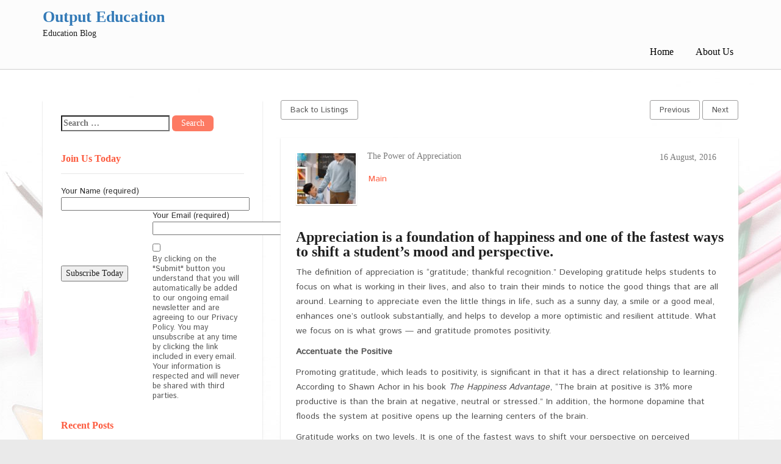

--- FILE ---
content_type: text/html; charset=UTF-8
request_url: https://www.outputeducation.com/the-power-of-appreciation/
body_size: 12403
content:
<!DOCTYPE html>
<!--[if IE 7]>
<html class="ie ie7" lang="en-US">
<![endif]-->
<!--[if IE 8]>
<html class="ie ie8" lang="en-US">
<![endif]-->
<!--[if !(IE 7) & !(IE 8)]><!-->
<html lang="en-US">
    <!--<![endif]-->
    <head>
	<meta charset="UTF-8">
	<meta name="viewport" content="width=device-width">
	<link rel="profile" href="https://gmpg.org/xfn/11">
	<link rel="pingback" href="https://www.outputeducation.com/xmlrpc.php">
	<meta name='robots' content='index, follow, max-image-preview:large, max-snippet:-1, max-video-preview:-1' />

	<!-- This site is optimized with the Yoast SEO plugin v20.12 - https://yoast.com/wordpress/plugins/seo/ -->
	<title>The Power of Appreciation - Output Education</title>
	<link rel="canonical" href="https://www.outputeducation.com/the-power-of-appreciation/" />
	<meta property="og:locale" content="en_US" />
	<meta property="og:type" content="article" />
	<meta property="og:title" content="The Power of Appreciation - Output Education" />
	<meta property="og:description" content="Appreciation is a foundation of happiness and one of the fastest ways to shift a student&#8217;s mood and perspective. The definition of appreciation is &#8220;gratitude;" />
	<meta property="og:url" content="https://www.outputeducation.com/the-power-of-appreciation/" />
	<meta property="og:site_name" content="Output Education" />
	<meta property="article:published_time" content="2016-08-16T05:38:33+00:00" />
	<meta property="article:modified_time" content="2016-11-08T15:03:03+00:00" />
	<meta property="og:image" content="https://www.outputeducation.com/wp-content/uploads/The-Power-of-Appreciation.jpg" />
	<meta property="og:image:width" content="683" />
	<meta property="og:image:height" content="1024" />
	<meta property="og:image:type" content="image/jpeg" />
	<meta name="author" content="bmmadmin" />
	<meta name="twitter:card" content="summary_large_image" />
	<meta name="twitter:label1" content="Written by" />
	<meta name="twitter:data1" content="bmmadmin" />
	<meta name="twitter:label2" content="Est. reading time" />
	<meta name="twitter:data2" content="4 minutes" />
	<script type="application/ld+json" class="yoast-schema-graph">{"@context":"https://schema.org","@graph":[{"@type":"WebPage","@id":"https://www.outputeducation.com/the-power-of-appreciation/","url":"https://www.outputeducation.com/the-power-of-appreciation/","name":"The Power of Appreciation - Output Education","isPartOf":{"@id":"https://www.outputeducation.com/#website"},"primaryImageOfPage":{"@id":"https://www.outputeducation.com/the-power-of-appreciation/#primaryimage"},"image":{"@id":"https://www.outputeducation.com/the-power-of-appreciation/#primaryimage"},"thumbnailUrl":"https://www.outputeducation.com/wp-content/uploads/The-Power-of-Appreciation.jpg","datePublished":"2016-08-16T05:38:33+00:00","dateModified":"2016-11-08T15:03:03+00:00","author":{"@id":"https://www.outputeducation.com/#/schema/person/9d423006e6cc38243b6c281e1ab3f34f"},"breadcrumb":{"@id":"https://www.outputeducation.com/the-power-of-appreciation/#breadcrumb"},"inLanguage":"en-US","potentialAction":[{"@type":"ReadAction","target":["https://www.outputeducation.com/the-power-of-appreciation/"]}]},{"@type":"ImageObject","inLanguage":"en-US","@id":"https://www.outputeducation.com/the-power-of-appreciation/#primaryimage","url":"https://www.outputeducation.com/wp-content/uploads/The-Power-of-Appreciation.jpg","contentUrl":"https://www.outputeducation.com/wp-content/uploads/The-Power-of-Appreciation.jpg","width":683,"height":1024,"caption":"mhrm-cpmh-32805"},{"@type":"BreadcrumbList","@id":"https://www.outputeducation.com/the-power-of-appreciation/#breadcrumb","itemListElement":[{"@type":"ListItem","position":1,"name":"Home","item":"https://www.outputeducation.com/"},{"@type":"ListItem","position":2,"name":"The Power of Appreciation"}]},{"@type":"WebSite","@id":"https://www.outputeducation.com/#website","url":"https://www.outputeducation.com/","name":"Output Education","description":"Education Blog","potentialAction":[{"@type":"SearchAction","target":{"@type":"EntryPoint","urlTemplate":"https://www.outputeducation.com/?s={search_term_string}"},"query-input":"required name=search_term_string"}],"inLanguage":"en-US"},{"@type":"Person","@id":"https://www.outputeducation.com/#/schema/person/9d423006e6cc38243b6c281e1ab3f34f","name":"bmmadmin","image":{"@type":"ImageObject","inLanguage":"en-US","@id":"https://www.outputeducation.com/#/schema/person/image/","url":"https://secure.gravatar.com/avatar/166ff789ea070d7d250655efa9c98915?s=96&d=mm&r=g","contentUrl":"https://secure.gravatar.com/avatar/166ff789ea070d7d250655efa9c98915?s=96&d=mm&r=g","caption":"bmmadmin"},"url":"https://www.outputeducation.com/author/bmmadmin/"}]}</script>
	<!-- / Yoast SEO plugin. -->


<link rel='dns-prefetch' href='//fonts.googleapis.com' />
<link rel="alternate" type="application/rss+xml" title="Output Education &raquo; Feed" href="https://www.outputeducation.com/feed/" />
<script type="text/javascript">
window._wpemojiSettings = {"baseUrl":"https:\/\/s.w.org\/images\/core\/emoji\/14.0.0\/72x72\/","ext":".png","svgUrl":"https:\/\/s.w.org\/images\/core\/emoji\/14.0.0\/svg\/","svgExt":".svg","source":{"concatemoji":"https:\/\/www.outputeducation.com\/wp-includes\/js\/wp-emoji-release.min.js?ver=6.2.8"}};
/*! This file is auto-generated */
!function(e,a,t){var n,r,o,i=a.createElement("canvas"),p=i.getContext&&i.getContext("2d");function s(e,t){p.clearRect(0,0,i.width,i.height),p.fillText(e,0,0);e=i.toDataURL();return p.clearRect(0,0,i.width,i.height),p.fillText(t,0,0),e===i.toDataURL()}function c(e){var t=a.createElement("script");t.src=e,t.defer=t.type="text/javascript",a.getElementsByTagName("head")[0].appendChild(t)}for(o=Array("flag","emoji"),t.supports={everything:!0,everythingExceptFlag:!0},r=0;r<o.length;r++)t.supports[o[r]]=function(e){if(p&&p.fillText)switch(p.textBaseline="top",p.font="600 32px Arial",e){case"flag":return s("\ud83c\udff3\ufe0f\u200d\u26a7\ufe0f","\ud83c\udff3\ufe0f\u200b\u26a7\ufe0f")?!1:!s("\ud83c\uddfa\ud83c\uddf3","\ud83c\uddfa\u200b\ud83c\uddf3")&&!s("\ud83c\udff4\udb40\udc67\udb40\udc62\udb40\udc65\udb40\udc6e\udb40\udc67\udb40\udc7f","\ud83c\udff4\u200b\udb40\udc67\u200b\udb40\udc62\u200b\udb40\udc65\u200b\udb40\udc6e\u200b\udb40\udc67\u200b\udb40\udc7f");case"emoji":return!s("\ud83e\udef1\ud83c\udffb\u200d\ud83e\udef2\ud83c\udfff","\ud83e\udef1\ud83c\udffb\u200b\ud83e\udef2\ud83c\udfff")}return!1}(o[r]),t.supports.everything=t.supports.everything&&t.supports[o[r]],"flag"!==o[r]&&(t.supports.everythingExceptFlag=t.supports.everythingExceptFlag&&t.supports[o[r]]);t.supports.everythingExceptFlag=t.supports.everythingExceptFlag&&!t.supports.flag,t.DOMReady=!1,t.readyCallback=function(){t.DOMReady=!0},t.supports.everything||(n=function(){t.readyCallback()},a.addEventListener?(a.addEventListener("DOMContentLoaded",n,!1),e.addEventListener("load",n,!1)):(e.attachEvent("onload",n),a.attachEvent("onreadystatechange",function(){"complete"===a.readyState&&t.readyCallback()})),(e=t.source||{}).concatemoji?c(e.concatemoji):e.wpemoji&&e.twemoji&&(c(e.twemoji),c(e.wpemoji)))}(window,document,window._wpemojiSettings);
</script>
<style type="text/css">
img.wp-smiley,
img.emoji {
	display: inline !important;
	border: none !important;
	box-shadow: none !important;
	height: 1em !important;
	width: 1em !important;
	margin: 0 0.07em !important;
	vertical-align: -0.1em !important;
	background: none !important;
	padding: 0 !important;
}
</style>
	<link rel='stylesheet' id='wp-block-library-css' href='https://www.outputeducation.com/wp-includes/css/dist/block-library/style.min.css?ver=6.2.8' type='text/css' media='all' />
<link rel='stylesheet' id='wc-blocks-vendors-style-css' href='https://www.outputeducation.com/wp-content/plugins/woocommerce/packages/woocommerce-blocks/build/wc-blocks-vendors-style.css?ver=10.4.6' type='text/css' media='all' />
<link rel='stylesheet' id='wc-blocks-style-css' href='https://www.outputeducation.com/wp-content/plugins/woocommerce/packages/woocommerce-blocks/build/wc-blocks-style.css?ver=10.4.6' type='text/css' media='all' />
<link rel='stylesheet' id='classic-theme-styles-css' href='https://www.outputeducation.com/wp-includes/css/classic-themes.min.css?ver=6.2.8' type='text/css' media='all' />
<style id='global-styles-inline-css' type='text/css'>
body{--wp--preset--color--black: #000000;--wp--preset--color--cyan-bluish-gray: #abb8c3;--wp--preset--color--white: #ffffff;--wp--preset--color--pale-pink: #f78da7;--wp--preset--color--vivid-red: #cf2e2e;--wp--preset--color--luminous-vivid-orange: #ff6900;--wp--preset--color--luminous-vivid-amber: #fcb900;--wp--preset--color--light-green-cyan: #7bdcb5;--wp--preset--color--vivid-green-cyan: #00d084;--wp--preset--color--pale-cyan-blue: #8ed1fc;--wp--preset--color--vivid-cyan-blue: #0693e3;--wp--preset--color--vivid-purple: #9b51e0;--wp--preset--gradient--vivid-cyan-blue-to-vivid-purple: linear-gradient(135deg,rgba(6,147,227,1) 0%,rgb(155,81,224) 100%);--wp--preset--gradient--light-green-cyan-to-vivid-green-cyan: linear-gradient(135deg,rgb(122,220,180) 0%,rgb(0,208,130) 100%);--wp--preset--gradient--luminous-vivid-amber-to-luminous-vivid-orange: linear-gradient(135deg,rgba(252,185,0,1) 0%,rgba(255,105,0,1) 100%);--wp--preset--gradient--luminous-vivid-orange-to-vivid-red: linear-gradient(135deg,rgba(255,105,0,1) 0%,rgb(207,46,46) 100%);--wp--preset--gradient--very-light-gray-to-cyan-bluish-gray: linear-gradient(135deg,rgb(238,238,238) 0%,rgb(169,184,195) 100%);--wp--preset--gradient--cool-to-warm-spectrum: linear-gradient(135deg,rgb(74,234,220) 0%,rgb(151,120,209) 20%,rgb(207,42,186) 40%,rgb(238,44,130) 60%,rgb(251,105,98) 80%,rgb(254,248,76) 100%);--wp--preset--gradient--blush-light-purple: linear-gradient(135deg,rgb(255,206,236) 0%,rgb(152,150,240) 100%);--wp--preset--gradient--blush-bordeaux: linear-gradient(135deg,rgb(254,205,165) 0%,rgb(254,45,45) 50%,rgb(107,0,62) 100%);--wp--preset--gradient--luminous-dusk: linear-gradient(135deg,rgb(255,203,112) 0%,rgb(199,81,192) 50%,rgb(65,88,208) 100%);--wp--preset--gradient--pale-ocean: linear-gradient(135deg,rgb(255,245,203) 0%,rgb(182,227,212) 50%,rgb(51,167,181) 100%);--wp--preset--gradient--electric-grass: linear-gradient(135deg,rgb(202,248,128) 0%,rgb(113,206,126) 100%);--wp--preset--gradient--midnight: linear-gradient(135deg,rgb(2,3,129) 0%,rgb(40,116,252) 100%);--wp--preset--duotone--dark-grayscale: url('#wp-duotone-dark-grayscale');--wp--preset--duotone--grayscale: url('#wp-duotone-grayscale');--wp--preset--duotone--purple-yellow: url('#wp-duotone-purple-yellow');--wp--preset--duotone--blue-red: url('#wp-duotone-blue-red');--wp--preset--duotone--midnight: url('#wp-duotone-midnight');--wp--preset--duotone--magenta-yellow: url('#wp-duotone-magenta-yellow');--wp--preset--duotone--purple-green: url('#wp-duotone-purple-green');--wp--preset--duotone--blue-orange: url('#wp-duotone-blue-orange');--wp--preset--font-size--small: 13px;--wp--preset--font-size--medium: 20px;--wp--preset--font-size--large: 36px;--wp--preset--font-size--x-large: 42px;--wp--preset--spacing--20: 0.44rem;--wp--preset--spacing--30: 0.67rem;--wp--preset--spacing--40: 1rem;--wp--preset--spacing--50: 1.5rem;--wp--preset--spacing--60: 2.25rem;--wp--preset--spacing--70: 3.38rem;--wp--preset--spacing--80: 5.06rem;--wp--preset--shadow--natural: 6px 6px 9px rgba(0, 0, 0, 0.2);--wp--preset--shadow--deep: 12px 12px 50px rgba(0, 0, 0, 0.4);--wp--preset--shadow--sharp: 6px 6px 0px rgba(0, 0, 0, 0.2);--wp--preset--shadow--outlined: 6px 6px 0px -3px rgba(255, 255, 255, 1), 6px 6px rgba(0, 0, 0, 1);--wp--preset--shadow--crisp: 6px 6px 0px rgba(0, 0, 0, 1);}:where(.is-layout-flex){gap: 0.5em;}body .is-layout-flow > .alignleft{float: left;margin-inline-start: 0;margin-inline-end: 2em;}body .is-layout-flow > .alignright{float: right;margin-inline-start: 2em;margin-inline-end: 0;}body .is-layout-flow > .aligncenter{margin-left: auto !important;margin-right: auto !important;}body .is-layout-constrained > .alignleft{float: left;margin-inline-start: 0;margin-inline-end: 2em;}body .is-layout-constrained > .alignright{float: right;margin-inline-start: 2em;margin-inline-end: 0;}body .is-layout-constrained > .aligncenter{margin-left: auto !important;margin-right: auto !important;}body .is-layout-constrained > :where(:not(.alignleft):not(.alignright):not(.alignfull)){max-width: var(--wp--style--global--content-size);margin-left: auto !important;margin-right: auto !important;}body .is-layout-constrained > .alignwide{max-width: var(--wp--style--global--wide-size);}body .is-layout-flex{display: flex;}body .is-layout-flex{flex-wrap: wrap;align-items: center;}body .is-layout-flex > *{margin: 0;}:where(.wp-block-columns.is-layout-flex){gap: 2em;}.has-black-color{color: var(--wp--preset--color--black) !important;}.has-cyan-bluish-gray-color{color: var(--wp--preset--color--cyan-bluish-gray) !important;}.has-white-color{color: var(--wp--preset--color--white) !important;}.has-pale-pink-color{color: var(--wp--preset--color--pale-pink) !important;}.has-vivid-red-color{color: var(--wp--preset--color--vivid-red) !important;}.has-luminous-vivid-orange-color{color: var(--wp--preset--color--luminous-vivid-orange) !important;}.has-luminous-vivid-amber-color{color: var(--wp--preset--color--luminous-vivid-amber) !important;}.has-light-green-cyan-color{color: var(--wp--preset--color--light-green-cyan) !important;}.has-vivid-green-cyan-color{color: var(--wp--preset--color--vivid-green-cyan) !important;}.has-pale-cyan-blue-color{color: var(--wp--preset--color--pale-cyan-blue) !important;}.has-vivid-cyan-blue-color{color: var(--wp--preset--color--vivid-cyan-blue) !important;}.has-vivid-purple-color{color: var(--wp--preset--color--vivid-purple) !important;}.has-black-background-color{background-color: var(--wp--preset--color--black) !important;}.has-cyan-bluish-gray-background-color{background-color: var(--wp--preset--color--cyan-bluish-gray) !important;}.has-white-background-color{background-color: var(--wp--preset--color--white) !important;}.has-pale-pink-background-color{background-color: var(--wp--preset--color--pale-pink) !important;}.has-vivid-red-background-color{background-color: var(--wp--preset--color--vivid-red) !important;}.has-luminous-vivid-orange-background-color{background-color: var(--wp--preset--color--luminous-vivid-orange) !important;}.has-luminous-vivid-amber-background-color{background-color: var(--wp--preset--color--luminous-vivid-amber) !important;}.has-light-green-cyan-background-color{background-color: var(--wp--preset--color--light-green-cyan) !important;}.has-vivid-green-cyan-background-color{background-color: var(--wp--preset--color--vivid-green-cyan) !important;}.has-pale-cyan-blue-background-color{background-color: var(--wp--preset--color--pale-cyan-blue) !important;}.has-vivid-cyan-blue-background-color{background-color: var(--wp--preset--color--vivid-cyan-blue) !important;}.has-vivid-purple-background-color{background-color: var(--wp--preset--color--vivid-purple) !important;}.has-black-border-color{border-color: var(--wp--preset--color--black) !important;}.has-cyan-bluish-gray-border-color{border-color: var(--wp--preset--color--cyan-bluish-gray) !important;}.has-white-border-color{border-color: var(--wp--preset--color--white) !important;}.has-pale-pink-border-color{border-color: var(--wp--preset--color--pale-pink) !important;}.has-vivid-red-border-color{border-color: var(--wp--preset--color--vivid-red) !important;}.has-luminous-vivid-orange-border-color{border-color: var(--wp--preset--color--luminous-vivid-orange) !important;}.has-luminous-vivid-amber-border-color{border-color: var(--wp--preset--color--luminous-vivid-amber) !important;}.has-light-green-cyan-border-color{border-color: var(--wp--preset--color--light-green-cyan) !important;}.has-vivid-green-cyan-border-color{border-color: var(--wp--preset--color--vivid-green-cyan) !important;}.has-pale-cyan-blue-border-color{border-color: var(--wp--preset--color--pale-cyan-blue) !important;}.has-vivid-cyan-blue-border-color{border-color: var(--wp--preset--color--vivid-cyan-blue) !important;}.has-vivid-purple-border-color{border-color: var(--wp--preset--color--vivid-purple) !important;}.has-vivid-cyan-blue-to-vivid-purple-gradient-background{background: var(--wp--preset--gradient--vivid-cyan-blue-to-vivid-purple) !important;}.has-light-green-cyan-to-vivid-green-cyan-gradient-background{background: var(--wp--preset--gradient--light-green-cyan-to-vivid-green-cyan) !important;}.has-luminous-vivid-amber-to-luminous-vivid-orange-gradient-background{background: var(--wp--preset--gradient--luminous-vivid-amber-to-luminous-vivid-orange) !important;}.has-luminous-vivid-orange-to-vivid-red-gradient-background{background: var(--wp--preset--gradient--luminous-vivid-orange-to-vivid-red) !important;}.has-very-light-gray-to-cyan-bluish-gray-gradient-background{background: var(--wp--preset--gradient--very-light-gray-to-cyan-bluish-gray) !important;}.has-cool-to-warm-spectrum-gradient-background{background: var(--wp--preset--gradient--cool-to-warm-spectrum) !important;}.has-blush-light-purple-gradient-background{background: var(--wp--preset--gradient--blush-light-purple) !important;}.has-blush-bordeaux-gradient-background{background: var(--wp--preset--gradient--blush-bordeaux) !important;}.has-luminous-dusk-gradient-background{background: var(--wp--preset--gradient--luminous-dusk) !important;}.has-pale-ocean-gradient-background{background: var(--wp--preset--gradient--pale-ocean) !important;}.has-electric-grass-gradient-background{background: var(--wp--preset--gradient--electric-grass) !important;}.has-midnight-gradient-background{background: var(--wp--preset--gradient--midnight) !important;}.has-small-font-size{font-size: var(--wp--preset--font-size--small) !important;}.has-medium-font-size{font-size: var(--wp--preset--font-size--medium) !important;}.has-large-font-size{font-size: var(--wp--preset--font-size--large) !important;}.has-x-large-font-size{font-size: var(--wp--preset--font-size--x-large) !important;}
.wp-block-navigation a:where(:not(.wp-element-button)){color: inherit;}
:where(.wp-block-columns.is-layout-flex){gap: 2em;}
.wp-block-pullquote{font-size: 1.5em;line-height: 1.6;}
</style>
<link rel='stylesheet' id='apss-font-awesome-css' href='https://www.outputeducation.com/wp-content/plugins/accesspress-social-share/css/font-awesome/font-awesome.min.css?ver=4.4.8' type='text/css' media='all' />
<link rel='stylesheet' id='apss-font-opensans-css' href='//fonts.googleapis.com/css?family=Open+Sans&#038;ver=6.2.8' type='text/css' media='all' />
<link rel='stylesheet' id='apss-frontend-css-css' href='https://www.outputeducation.com/wp-content/plugins/accesspress-social-share/css/frontend.css?ver=4.4.8' type='text/css' media='all' />
<link rel='stylesheet' id='contact-form-7-css' href='https://www.outputeducation.com/wp-content/plugins/contact-form-7/includes/css/styles.css?ver=5.7.7' type='text/css' media='all' />
<link rel='stylesheet' id='paginationstyle-css' href='https://www.outputeducation.com/wp-content/plugins/faster-pagination/assests/pagination.css?ver=2' type='text/css' media='all' />
<link rel='stylesheet' id='woocommerce-layout-css' href='https://www.outputeducation.com/wp-content/plugins/woocommerce/assets/css/woocommerce-layout.css?ver=7.9.0' type='text/css' media='all' />
<link rel='stylesheet' id='woocommerce-smallscreen-css' href='https://www.outputeducation.com/wp-content/plugins/woocommerce/assets/css/woocommerce-smallscreen.css?ver=7.9.0' type='text/css' media='only screen and (max-width: 768px)' />
<link rel='stylesheet' id='woocommerce-general-css' href='https://www.outputeducation.com/wp-content/plugins/woocommerce/assets/css/woocommerce.css?ver=7.9.0' type='text/css' media='all' />
<style id='woocommerce-inline-inline-css' type='text/css'>
.woocommerce form .form-row .required { visibility: visible; }
</style>
<link rel='stylesheet' id='dashicons-css' href='https://www.outputeducation.com/wp-includes/css/dashicons.min.css?ver=6.2.8' type='text/css' media='all' />
<link rel='stylesheet' id='google-font-api-ubuntu-css' href='//fonts.googleapis.com/css?family=ubuntu%7CIstok+Web&#038;ver=6.2.8' type='text/css' media='all' />
<link rel='stylesheet' id='font-awesome-css' href='https://www.outputeducation.com/wp-content/themes/jobile/css/font-awesome.css?ver=6.2.8' type='text/css' media='' />
<link rel='stylesheet' id='bootstrap-css' href='https://www.outputeducation.com/wp-content/themes/jobile/css/bootstrap.css?ver=6.2.8' type='text/css' media='' />
<link rel='stylesheet' id='jobile-media-css' href='https://www.outputeducation.com/wp-content/themes/jobile/css/media.css?ver=6.2.8' type='text/css' media='' />
<link rel='stylesheet' id='style-css' href='https://www.outputeducation.com/wp-content/themes/jobile/style.css?ver=6.2.8' type='text/css' media='' />
<script type='text/javascript' src='https://www.outputeducation.com/wp-includes/js/jquery/jquery.min.js?ver=3.6.4' id='jquery-core-js'></script>
<script type='text/javascript' src='https://www.outputeducation.com/wp-includes/js/jquery/jquery-migrate.min.js?ver=3.4.0' id='jquery-migrate-js'></script>
<script type='text/javascript' src='https://www.outputeducation.com/wp-content/themes/jobile/js/bootstrap.js?ver=6.2.8' id='bootstrap-js'></script>
<script type='text/javascript' src='https://www.outputeducation.com/wp-content/themes/jobile/js/script.js?ver=6.2.8' id='jobile-script-js'></script>
<link rel="https://api.w.org/" href="https://www.outputeducation.com/wp-json/" /><link rel="alternate" type="application/json" href="https://www.outputeducation.com/wp-json/wp/v2/posts/2043" /><link rel="EditURI" type="application/rsd+xml" title="RSD" href="https://www.outputeducation.com/xmlrpc.php?rsd" />
<link rel="wlwmanifest" type="application/wlwmanifest+xml" href="https://www.outputeducation.com/wp-includes/wlwmanifest.xml" />
<meta name="generator" content="WordPress 6.2.8" />
<meta name="generator" content="WooCommerce 7.9.0" />
<link rel='shortlink' href='https://www.outputeducation.com/?p=2043' />
<link rel="alternate" type="application/json+oembed" href="https://www.outputeducation.com/wp-json/oembed/1.0/embed?url=https%3A%2F%2Fwww.outputeducation.com%2Fthe-power-of-appreciation%2F" />
<link rel="alternate" type="text/xml+oembed" href="https://www.outputeducation.com/wp-json/oembed/1.0/embed?url=https%3A%2F%2Fwww.outputeducation.com%2Fthe-power-of-appreciation%2F&#038;format=xml" />
	<noscript><style>.woocommerce-product-gallery{ opacity: 1 !important; }</style></noscript>
	<style type="text/css" id="custom-background-css">
body.custom-background { background-color: #eaeaea; background-image: url("https://www.outputeducation.com/wp-content/uploads/pencil-1.jpg"); background-position: center top; background-size: auto; background-repeat: repeat; background-attachment: fixed; }
</style>
	<link rel="icon" href="https://www.outputeducation.com/wp-content/uploads/2016/09/icon-1.png" sizes="32x32" />
<link rel="icon" href="https://www.outputeducation.com/wp-content/uploads/2016/09/icon-1.png" sizes="192x192" />
<link rel="apple-touch-icon" href="https://www.outputeducation.com/wp-content/uploads/2016/09/icon-1.png" />
<meta name="msapplication-TileImage" content="https://www.outputeducation.com/wp-content/uploads/2016/09/icon-1.png" />
<style id="sccss">.bread-row {display:none;}
.right-pagination li a:hover, a.select, .right-pagination .active a {background-color:#73cbfc;}
.bread-left h2, .site-breadcumb{ display:none !important; }
.jobile-nav2 {padding-top:50px;}</style><style type="text/css">
</style>
<style id="kirki-inline-styles"></style><style type="text/css">/** Mega Menu CSS: fs **/</style>

    </head>
    <body data-rsssl=1 class="post-template-default single single-post postid-2043 single-format-standard custom-background theme-jobile woocommerce-no-js">
   	<svg xmlns="http://www.w3.org/2000/svg" viewBox="0 0 0 0" width="0" height="0" focusable="false" role="none" style="visibility: hidden; position: absolute; left: -9999px; overflow: hidden;" ><defs><filter id="wp-duotone-dark-grayscale"><feColorMatrix color-interpolation-filters="sRGB" type="matrix" values=" .299 .587 .114 0 0 .299 .587 .114 0 0 .299 .587 .114 0 0 .299 .587 .114 0 0 " /><feComponentTransfer color-interpolation-filters="sRGB" ><feFuncR type="table" tableValues="0 0.49803921568627" /><feFuncG type="table" tableValues="0 0.49803921568627" /><feFuncB type="table" tableValues="0 0.49803921568627" /><feFuncA type="table" tableValues="1 1" /></feComponentTransfer><feComposite in2="SourceGraphic" operator="in" /></filter></defs></svg><svg xmlns="http://www.w3.org/2000/svg" viewBox="0 0 0 0" width="0" height="0" focusable="false" role="none" style="visibility: hidden; position: absolute; left: -9999px; overflow: hidden;" ><defs><filter id="wp-duotone-grayscale"><feColorMatrix color-interpolation-filters="sRGB" type="matrix" values=" .299 .587 .114 0 0 .299 .587 .114 0 0 .299 .587 .114 0 0 .299 .587 .114 0 0 " /><feComponentTransfer color-interpolation-filters="sRGB" ><feFuncR type="table" tableValues="0 1" /><feFuncG type="table" tableValues="0 1" /><feFuncB type="table" tableValues="0 1" /><feFuncA type="table" tableValues="1 1" /></feComponentTransfer><feComposite in2="SourceGraphic" operator="in" /></filter></defs></svg><svg xmlns="http://www.w3.org/2000/svg" viewBox="0 0 0 0" width="0" height="0" focusable="false" role="none" style="visibility: hidden; position: absolute; left: -9999px; overflow: hidden;" ><defs><filter id="wp-duotone-purple-yellow"><feColorMatrix color-interpolation-filters="sRGB" type="matrix" values=" .299 .587 .114 0 0 .299 .587 .114 0 0 .299 .587 .114 0 0 .299 .587 .114 0 0 " /><feComponentTransfer color-interpolation-filters="sRGB" ><feFuncR type="table" tableValues="0.54901960784314 0.98823529411765" /><feFuncG type="table" tableValues="0 1" /><feFuncB type="table" tableValues="0.71764705882353 0.25490196078431" /><feFuncA type="table" tableValues="1 1" /></feComponentTransfer><feComposite in2="SourceGraphic" operator="in" /></filter></defs></svg><svg xmlns="http://www.w3.org/2000/svg" viewBox="0 0 0 0" width="0" height="0" focusable="false" role="none" style="visibility: hidden; position: absolute; left: -9999px; overflow: hidden;" ><defs><filter id="wp-duotone-blue-red"><feColorMatrix color-interpolation-filters="sRGB" type="matrix" values=" .299 .587 .114 0 0 .299 .587 .114 0 0 .299 .587 .114 0 0 .299 .587 .114 0 0 " /><feComponentTransfer color-interpolation-filters="sRGB" ><feFuncR type="table" tableValues="0 1" /><feFuncG type="table" tableValues="0 0.27843137254902" /><feFuncB type="table" tableValues="0.5921568627451 0.27843137254902" /><feFuncA type="table" tableValues="1 1" /></feComponentTransfer><feComposite in2="SourceGraphic" operator="in" /></filter></defs></svg><svg xmlns="http://www.w3.org/2000/svg" viewBox="0 0 0 0" width="0" height="0" focusable="false" role="none" style="visibility: hidden; position: absolute; left: -9999px; overflow: hidden;" ><defs><filter id="wp-duotone-midnight"><feColorMatrix color-interpolation-filters="sRGB" type="matrix" values=" .299 .587 .114 0 0 .299 .587 .114 0 0 .299 .587 .114 0 0 .299 .587 .114 0 0 " /><feComponentTransfer color-interpolation-filters="sRGB" ><feFuncR type="table" tableValues="0 0" /><feFuncG type="table" tableValues="0 0.64705882352941" /><feFuncB type="table" tableValues="0 1" /><feFuncA type="table" tableValues="1 1" /></feComponentTransfer><feComposite in2="SourceGraphic" operator="in" /></filter></defs></svg><svg xmlns="http://www.w3.org/2000/svg" viewBox="0 0 0 0" width="0" height="0" focusable="false" role="none" style="visibility: hidden; position: absolute; left: -9999px; overflow: hidden;" ><defs><filter id="wp-duotone-magenta-yellow"><feColorMatrix color-interpolation-filters="sRGB" type="matrix" values=" .299 .587 .114 0 0 .299 .587 .114 0 0 .299 .587 .114 0 0 .299 .587 .114 0 0 " /><feComponentTransfer color-interpolation-filters="sRGB" ><feFuncR type="table" tableValues="0.78039215686275 1" /><feFuncG type="table" tableValues="0 0.94901960784314" /><feFuncB type="table" tableValues="0.35294117647059 0.47058823529412" /><feFuncA type="table" tableValues="1 1" /></feComponentTransfer><feComposite in2="SourceGraphic" operator="in" /></filter></defs></svg><svg xmlns="http://www.w3.org/2000/svg" viewBox="0 0 0 0" width="0" height="0" focusable="false" role="none" style="visibility: hidden; position: absolute; left: -9999px; overflow: hidden;" ><defs><filter id="wp-duotone-purple-green"><feColorMatrix color-interpolation-filters="sRGB" type="matrix" values=" .299 .587 .114 0 0 .299 .587 .114 0 0 .299 .587 .114 0 0 .299 .587 .114 0 0 " /><feComponentTransfer color-interpolation-filters="sRGB" ><feFuncR type="table" tableValues="0.65098039215686 0.40392156862745" /><feFuncG type="table" tableValues="0 1" /><feFuncB type="table" tableValues="0.44705882352941 0.4" /><feFuncA type="table" tableValues="1 1" /></feComponentTransfer><feComposite in2="SourceGraphic" operator="in" /></filter></defs></svg><svg xmlns="http://www.w3.org/2000/svg" viewBox="0 0 0 0" width="0" height="0" focusable="false" role="none" style="visibility: hidden; position: absolute; left: -9999px; overflow: hidden;" ><defs><filter id="wp-duotone-blue-orange"><feColorMatrix color-interpolation-filters="sRGB" type="matrix" values=" .299 .587 .114 0 0 .299 .587 .114 0 0 .299 .587 .114 0 0 .299 .587 .114 0 0 " /><feComponentTransfer color-interpolation-filters="sRGB" ><feFuncR type="table" tableValues="0.098039215686275 1" /><feFuncG type="table" tableValues="0 0.66274509803922" /><feFuncB type="table" tableValues="0.84705882352941 0.41960784313725" /><feFuncA type="table" tableValues="1 1" /></feComponentTransfer><feComposite in2="SourceGraphic" operator="in" /></filter></defs></svg>	<header class="header-page2">
	    <div class="container jobile-container">
		<div class="col-md-4 no-padding-lr">
		           <div class="header-sitename">
            <h1 class="jobile-site-name"><a href="https://www.outputeducation.com">Output Education</a></h1>
            <p class="jobile-tagline">Education Blog</p>
            </div>
           
          </div>
		<div class="col-md-8 col-xs-12 no-padding-lr">
		    <nav class="jobile-nav jobile-nav2">
                <div class="navbar-header">
				<button type="button" class="navbar-toggle navbar-toggle-top sort-menu-icon jobile-btn collapsed" data-toggle="collapse" data-target=".navbar-collapse">
				<span class="sr-only">Menu</span> 
				<span class="icon-bar"></span> 
				<span class="icon-bar"></span> 
				<span class="icon-bar"></span>
				</button>
				</div>
			<div class="navbar-collapse collapse no-padding-lr"><ul id="menu-menu-1" class="menu"><li id="menu-item-1274" class="menu-item menu-item-type-custom menu-item-object-custom menu-item-home menu-item-1274"><a href="https://www.outputeducation.com">Home</a></li>
<li id="menu-item-1272" class="menu-item menu-item-type-post_type menu-item-object-page menu-item-1272"><a href="https://www.outputeducation.com/about-us/">About Us</a></li>
</ul></div>		    </nav>
		</div>        
		</div>               
	    </div>
	</header>
<section>
    <!--website-breadcrumbs-->
    <div class="col-md-12 bread-row">
	<div class="container jobile-container">
	    <div class="col-md-6 no-padding-lr bread-left">
		<h2>The Power of Appreciation</h2>
	    </div>
	    <div class="col-md-6 no-padding-lr font-14 breadcrumb site-breadcumb">
<div id="crumbs" class="font-14 color-fff conter-text jobile-breadcrumb"><a href="https://www.outputeducation.com/">Home</a> / <a href="https://www.outputeducation.com/category/main/">Main</a> / The Power of Appreciation</div>	    </div>    
	</div>
    </div>
    <!--breadcrumbs end-->
    <div class="container jobile-container">    
	<div class="col-md-12 no-padding-lr margin-top-50">
	    <div class="row">
<div class="col-md-4 main-sidebar">
	<aside id="search-2" class="widget accordion-inner jobs-sidebar-column aside-column2 clearfix widget_search"><form role="search" method="get" class="search-form" action="https://www.outputeducation.com/">
				<label>
					<span class="screen-reader-text">Search for:</span>
					<input type="search" class="search-field" placeholder="Search &hellip;" value="" name="s" />
				</label>
				<input type="submit" class="search-submit" value="Search" />
			</form></aside><aside id="text-9" class="widget accordion-inner jobs-sidebar-column aside-column2 clearfix widget_text"><h4 class="widget-title">Join Us Today</h4>			<div class="textwidget">
<div class="wpcf7 no-js" id="wpcf7-f1259-o1" lang="en-US" dir="ltr">
<div class="screen-reader-response"><p role="status" aria-live="polite" aria-atomic="true"></p> <ul></ul></div>
<form action="/the-power-of-appreciation/#wpcf7-f1259-o1" method="post" class="wpcf7-form init" aria-label="Contact form" novalidate="novalidate" data-status="init">
<div style="display: none;">
<input type="hidden" name="_wpcf7" value="1259" />
<input type="hidden" name="_wpcf7_version" value="5.7.7" />
<input type="hidden" name="_wpcf7_locale" value="en_US" />
<input type="hidden" name="_wpcf7_unit_tag" value="wpcf7-f1259-o1" />
<input type="hidden" name="_wpcf7_container_post" value="0" />
<input type="hidden" name="_wpcf7_posted_data_hash" value="" />
</div>
<p><label> Your Name (required)<br />
<span class="wpcf7-form-control-wrap" data-name="your-name"><input size="40" class="wpcf7-form-control wpcf7-text wpcf7-validates-as-required" aria-required="true" aria-invalid="false" value="" type="text" name="your-name" /></span> </label>
</p>
<p><br ? /><br />
<label> Your Email (required)<br />
<span class="wpcf7-form-control-wrap" data-name="your-email"><input size="40" class="wpcf7-form-control wpcf7-text wpcf7-email wpcf7-validates-as-required wpcf7-validates-as-email" aria-required="true" aria-invalid="false" value="" type="email" name="your-email" /></span> </label>
</p>
<p><br ? />
</p>
<div style="width:100%;">
	<p><span class="wpcf7-form-control-wrap" data-name="checkbox-516"><span class="wpcf7-form-control wpcf7-checkbox wpcf7-validates-as-required"><span class="wpcf7-list-item first last"><input type="checkbox" name="checkbox-516[]" value="By clicking on the &quot;Submit&quot; button you understand that you will automatically be added to our ongoing email newsletter and are agreeing to our Privacy Policy. You may unsubscribe at any time by clicking the link included in every email. Your information is respected and will never be shared with third parties." /><span class="wpcf7-list-item-label">By clicking on the &quot;Submit&quot; button you understand that you will automatically be added to our ongoing email newsletter and are agreeing to our Privacy Policy. You may unsubscribe at any time by clicking the link included in every email. Your information is respected and will never be shared with third parties.</span></span></span></span>
	</p>
</div>
<p><br ? /><br />
<input class="wpcf7-form-control has-spinner wpcf7-submit" type="submit" value="Subscribe Today" />
</p><div class="wpcf7-response-output" aria-hidden="true"></div>
</form>
</div>
</div>
		</aside>
		<aside id="recent-posts-3" class="widget accordion-inner jobs-sidebar-column aside-column2 clearfix widget_recent_entries">
		<h4 class="widget-title">Recent Posts</h4>
		<ul>
											<li>
					<a href="https://www.outputeducation.com/determining-online-college-suitable/">Determining if Online College is Suitable for You</a>
									</li>
											<li>
					<a href="https://www.outputeducation.com/teaching-text-messages/">Teaching with Text Messages</a>
									</li>
											<li>
					<a href="https://www.outputeducation.com/note-taking-digital-age/">Note-Taking in a Digital Age</a>
									</li>
											<li>
					<a href="https://www.outputeducation.com/veteran-online-studying-starter-guide/">Veteran Online Studying Starter Guide</a>
									</li>
											<li>
					<a href="https://www.outputeducation.com/senioritis/">Senioritis</a>
									</li>
											<li>
					<a href="https://www.outputeducation.com/peer-mediated-instruction/">Peer-mediated Instruction</a>
									</li>
											<li>
					<a href="https://www.outputeducation.com/shared-reading/">Shared Reading</a>
									</li>
											<li>
					<a href="https://www.outputeducation.com/flipping-the-classroom/">Flipping the Classroom</a>
									</li>
											<li>
					<a href="https://www.outputeducation.com/digital-teaching-platform/">Digital Teaching Platform</a>
									</li>
											<li>
					<a href="https://www.outputeducation.com/differentiated-instruction/">Differentiated Instruction</a>
									</li>
											<li>
					<a href="https://www.outputeducation.com/self-assessment/">Self-assessment</a>
									</li>
											<li>
					<a href="https://www.outputeducation.com/getting-started-laboratory-instruction/">Getting Started with Laboratory Instruction</a>
									</li>
											<li>
					<a href="https://www.outputeducation.com/checking-students-existing-knowledge/">Checking Students’ Existing Knowledge</a>
									</li>
											<li>
					<a href="https://www.outputeducation.com/setting-learning-outcomes/">Setting Learning Outcomes</a>
									</li>
											<li>
					<a href="https://www.outputeducation.com/writing-a-syllabus/">Writing a Syllabus</a>
									</li>
											<li>
					<a href="https://www.outputeducation.com/student-evaluations/">Student Evaluations</a>
									</li>
											<li>
					<a href="https://www.outputeducation.com/cooperative-education/">Cooperative Education</a>
									</li>
											<li>
					<a href="https://www.outputeducation.com/eportfolios/">ePortfolios</a>
									</li>
											<li>
					<a href="https://www.outputeducation.com/lecturing/">Lecturing</a>
									</li>
											<li>
					<a href="https://www.outputeducation.com/dynamic-assessment/">Dynamic Assessment</a>
									</li>
					</ul>

		</aside><aside id="jobile-social-widget-2" class="widget accordion-inner jobs-sidebar-column aside-column2 clearfix jobile_social"><div class="social-icon">
	<label>We Are Social</label>
    <ul>
        <li><a href="https://www.facebook.com/outputeducation"><i class="social_facebook_circle fb"></i></a></li>        <li><a href="https://twitter.com/outputeducation"><i class="social_twitter_circle twitt"></i></a></li>                    </ul>
</div>      
</aside></div>    		<div id="post-2043" class="col-md-8 post-2043 post type-post status-publish format-standard has-post-thumbnail hentry category-main"> 
    		    <article class="clearfix">
    			<div class="col-md-12 top-pagination no-padding-lr clearfix">
    			    <div class="col-md-6 col-xs-6 no-padding-lr">
					<a href="https://www.outputeducation.com/">Back to Listings</a>
    			    </div>
    			    <div class="col-md-6 col-xs-6 no-padding-lr prev-next-btn">
    <a href="https://www.outputeducation.com/anti-oppressive-education/" rel="prev">Previous</a>    <a href="https://www.outputeducation.com/homelessness-effect-childs-education/" rel="next">Next</a>    			    </div>
    			</div>

    			<div class="col-md-12 no-padding-lr article-content">
    			    <div class="latest-job article-row1">
    				<div class="col-md-2 no-padding-lr resp-grid1 box-sadow">
				                            <a href="https://www.outputeducation.com/the-power-of-appreciation/">
                          <img width="100" height="86" src="https://www.outputeducation.com/wp-content/uploads/The-Power-of-Appreciation-100x86.jpg" class="attachment-jobile-blog-image size-jobile-blog-image wp-post-image" alt="" decoding="async" />                        </a>
                       
                    	
                     </div>
				
    				<div class="col-md-10 no-padding-lr">
    				    <div class="col-md-8 col-sm-8 col-xs-8 no-padding-lr job-status resp-grid1 job-status-3">
                                            <span class="per-name grey-color">The Power of Appreciation</span>
                        </div>
    				    <div class="col-md-4 col-sm-4 col-xs-4 job-status resp-grid1 job-status-3">
<p class="grey-color">16 August, 2016</p>
</div>
<div class="col-md-12 no-padding-lr">    
<div class="job-btn-group late-job-btn clearfix">
    <a href="https://www.outputeducation.com/category/main/" rel="category tag" class="person-post">Main</a>    <span class="jobile-tag-list"></span>
</div>
</div>
                        </div>
                        <div class="article-row2 profile-title">
					<h2>Appreciation is a foundation of happiness and one of the fastest ways to shift a student&#8217;s mood and perspective.</h2>
<p>The definition of appreciation is &#8220;gratitude; thankful recognition.&#8221; Developing gratitude helps students to focus on what is working in their lives, and also to train their minds to notice the good things that are all around. Learning to appreciate even the little things in life, such as a sunny day, a smile or a good meal, enhances one&#8217;s outlook substantially, and helps to develop a more optimistic and resilient attitude. What we focus on is what grows &#8212; and gratitude promotes positivity.</p>
<p><strong>Accentuate the Positive</strong></p>
<p>Promoting gratitude, which leads to positivity, is significant in that it has a direct relationship to learning. According to Shawn Achor in his book <em>The Happiness Advantage</em>, &#8220;The brain at positive is 31% more productive is than the brain at negative, neutral or stressed.&#8221; In addition, the hormone dopamine that floods the system at positive opens up the learning centers of the brain.</p>
<p>Gratitude works on two levels. It is one of the fastest ways to shift your perspective on perceived problems (external) and it is also an antidote to the inner &#8220;critic mind.&#8221; If individuals are grateful for the small things, then the bigger issues can seem less intimidating. On the inner level, when people practice noticing the good in others, they tend to be less judgmental with themselves &#8212; that&#8217;s important too!</p>
<p>In the classroom, the APA reported a recent study about the effects of gratitude on students aged 10-14. When comparing the results of the least grateful 20 percent of the students to the most grateful 20 percent, they determined that, by the end of the four-year period, students with the most gratitude had:</p>
<ul>
<li>gained 15 percent more of a sense of meaning in their lives</li>
<li>become 15 percent more pleased with their lives overall (at home, at school, with their neighborhood, with their friends and with themselves)</li>
<li>become 17 percent happier and more hopeful about their lives</li>
<li>experienced a 13 percent drop in negative emotions and a 15 percent drop in depressive symptoms</li>
</ul>
<p>The study concluded that increases in gratitude over a four-year period were greatly related to improvements in life satisfaction, happiness, positive attitudes and hope.</p>
<p><strong>Teaching Gratitude</strong></p>
<p>The good news is that gratitude is something that can be taught. The more that gratitude and appreciation are practiced, the more this perspective becomes second nature. The scientific explanation is that repeated behavior changes the neuropathways of the brain. When specific skillsets are learned and practiced, they reinforce the happiness centers in the brain.</p>
<p><em>Here are some easy ways to bring the benefits of gratitude and appreciation to your classroom:</em></p>
<p>Consider starting each day with a Gratitude Check-In. Students can either tell the person next to them or write in a gratitude journal three things they are thankful for that day. Scientific studies have revealed how this quick activity can bring significant results. It&#8217;s a simple and effective way to shift a student&#8217;s mind to positive, which improves learning <em>and</em> gets the day off to good start.</p>
<p>Have students write a gratitude letter to someone who has affected or touched their lives in a positive way, someone who has inspired them or who has been especially kind and caring. Ideally, the student would deliver the letter in person and watch the person&#8217;s face as they read it. Then it is the student who should be prepared for hugs and appreciation! If it is not possible to deliver the letter, the mere act of writing it (or for younger kids, just speaking it) has proven benefits as well.</p>
<p>Another powerful facet of appreciation is when teachers express appreciation to students. This &#8220;thankful recognition&#8221; can be expressed for many reasons, including when students help out in the classroom, help another student in some way, or even when they pay attention in class. It strengthens what is expected in class and, more than that, it rewards cooperation, kindness and initiative. These are behaviors and attitudes that directly help with classroom management. When students are acknowledged for positive behavior, it contributes to making a contagiously positive atmosphere. Who could argue with that? Look for reasons to express appreciation to students, and you may be pleasantly surprised!</p>
<p><strong> </strong></p>
<div class='apss-social-share apss-theme-5 clearfix' >
				<div class='apss-facebook apss-single-icon'>
					<a rel='nofollow'  title="Share on Facebook" target='_blank' href='https://www.facebook.com/sharer/sharer.php?u=https://www.outputeducation.com/the-power-of-appreciation/'>
						<div class='apss-icon-block clearfix'>
							<i class='fa fa-facebook'></i>
							<span class='apss-social-text'>Share on Facebook</span>
							<span class='apss-share'>Share</span>
						</div>
											</a>
				</div>
								<div class='apss-twitter apss-single-icon'>
					<a rel='nofollow'  href="https://twitter.com/intent/tweet?text=The%20Power%20of%20Appreciation&amp;url=https%3A%2F%2Fwww.outputeducation.com%2Fthe-power-of-appreciation%2F&amp;"  title="Share on Twitter" target='_blank'>
						<div class='apss-icon-block clearfix'>
							<i class='fa fa-twitter'></i>
							<span class='apss-social-text'>Share on Twitter</span><span class='apss-share'>Tweet</span>
						</div>
											</a>
				</div>
				
				<div class='apss-pinterest apss-single-icon'>
					<a rel='nofollow' title="Share on Pinterest" href='javascript:pinIt();'>
						<div class='apss-icon-block clearfix'>
							<i class='fa fa-pinterest'></i>
							<span class='apss-social-text'>Share on Pinterest</span>
							<span class='apss-share'>Share</span>
						</div>
						
					</a>
				</div>
								<div class='apss-linkedin apss-single-icon'>
					<a rel='nofollow'  title="Share on LinkedIn" target='_blank' href='http://www.linkedin.com/shareArticle?mini=true&amp;title=The%20Power%20of%20Appreciation&amp;url=https://www.outputeducation.com/the-power-of-appreciation/&amp;summary=Appreciation+is+a+foundation+of+happiness+and+one+of+the+fastest+ways+to+shift+a+student%27s+mood+and+...'>
						<div class='apss-icon-block clearfix'><i class='fa fa-linkedin'></i>
							<span class='apss-social-text'>Share on LinkedIn</span>
							<span class='apss-share'>Share</span>
						</div>
					</a>
				</div>
				</div>                </div>
    			    </div></div>
    		    </article>
        	</div> 
	</div>
    </div>
</section>
<footer class="footer-main">
    <div class="container jobile-container">
        <div class="row">
            <div class="col-md-3 footer-column1 clearfix col-xs-12 col-sm-6 ">
        <div id="text-4" class="widget widget_text col-md-12 left-column no-padding-lr">			<div class="textwidget"><center><img src="https://www.outputeducation.com/wp-content/uploads/2016/09/cropped-outputeducation-1.png" alt="LOGO"><br /></centrer>
</div>
		</div>            </div>
            <div class="col-md-3 footer-column2 clearfix col-xs-12 col-sm-6 ">
<div id="text-6" class="widget widget_text col-md-12 left-column no-padding-lr">			<div class="textwidget">Output Education was created to provide all the educational resources needed by researchers, teachers and even students. Output Education contains theories, philosophies, concepts, strategies, common terminologies and issues on education. Obviously, education has evolved since the dawn of men and changes were made to improve the educational system.<br /><br /></div>
		</div>            </div>
            <div class="col-md-3 footer-column3 clearfix col-xs-12 col-sm-6 ">
        <div id="text-8" class="widget widget_text col-md-12 left-column no-padding-lr">			<div class="textwidget">For this reason, this website will provide the history of education and how it developed to what people are experiencing today. It is important to know who the people behind the different theories and philosophies in education. Their contributions are still widely used today or modified to adapt to modern education. </div>
		</div>            </div>
            <div class="col-md-3 footer-column4 clearfix col-xs-12 col-sm-6 ">
<div id="text-7" class="widget widget_text col-md-12 left-column no-padding-lr"><h3 class="widget-title li-title">Menu</h3>			<div class="textwidget"><ul>
<li><a href="https://www.outputeducation.com">Home</a></li>
<li><a href="https://www.outputeducation.com/privacy-policy/">Privacy Policy</a></li>
<li><a href="https://www.outputeducation.com/terms-and-conditions/">Terms and Condition</a></li>
<li><a href="https://www.outputeducation.com/disclaimer/">Disclaimer</a></li>
<li><a href="https://www.outputeducation.com/manage-your-subscription/">Manage Your Subscription</a></li>
</ul></div>
		</div>        </div>
        </div>
    </div>
    <div class="col-md-12 no-padding-lr footer-bottom">
        <div class="container jobile-container">
       <p class="text-right">
        Copyright 2016 www.outputeducation.com         </p>
        <p class="text-left">
         Powered By          <a href="https://fasterthemes.com/wordpress-themes/jobile"> Jobile WordPress Theme</a>
        </p>
        </div>    
    </div>
</footer>
	<script type="text/javascript">
		(function () {
			var c = document.body.className;
			c = c.replace(/woocommerce-no-js/, 'woocommerce-js');
			document.body.className = c;
		})();
	</script>
	<script type='text/javascript' id='apss-frontend-mainjs-js-extra'>
/* <![CDATA[ */
var frontend_ajax_object = {"ajax_url":"https:\/\/www.outputeducation.com\/wp-admin\/admin-ajax.php","ajax_nonce":"a9f96081bf"};
/* ]]> */
</script>
<script type='text/javascript' src='https://www.outputeducation.com/wp-content/plugins/accesspress-social-share/js/frontend.js?ver=4.4.8' id='apss-frontend-mainjs-js'></script>
<script type='text/javascript' src='https://www.outputeducation.com/wp-content/plugins/contact-form-7/includes/swv/js/index.js?ver=5.7.7' id='swv-js'></script>
<script type='text/javascript' id='contact-form-7-js-extra'>
/* <![CDATA[ */
var wpcf7 = {"api":{"root":"https:\/\/www.outputeducation.com\/wp-json\/","namespace":"contact-form-7\/v1"}};
/* ]]> */
</script>
<script type='text/javascript' src='https://www.outputeducation.com/wp-content/plugins/contact-form-7/includes/js/index.js?ver=5.7.7' id='contact-form-7-js'></script>
<script type='text/javascript' src='https://www.outputeducation.com/wp-content/plugins/woocommerce/assets/js/jquery-blockui/jquery.blockUI.min.js?ver=2.7.0-wc.7.9.0' id='jquery-blockui-js'></script>
<script type='text/javascript' id='wc-add-to-cart-js-extra'>
/* <![CDATA[ */
var wc_add_to_cart_params = {"ajax_url":"\/wp-admin\/admin-ajax.php","wc_ajax_url":"\/?wc-ajax=%%endpoint%%","i18n_view_cart":"View cart","cart_url":"https:\/\/www.outputeducation.com","is_cart":"","cart_redirect_after_add":"no"};
/* ]]> */
</script>
<script type='text/javascript' src='https://www.outputeducation.com/wp-content/plugins/woocommerce/assets/js/frontend/add-to-cart.min.js?ver=7.9.0' id='wc-add-to-cart-js'></script>
<script type='text/javascript' src='https://www.outputeducation.com/wp-content/plugins/woocommerce/assets/js/js-cookie/js.cookie.min.js?ver=2.1.4-wc.7.9.0' id='js-cookie-js'></script>
<script type='text/javascript' id='woocommerce-js-extra'>
/* <![CDATA[ */
var woocommerce_params = {"ajax_url":"\/wp-admin\/admin-ajax.php","wc_ajax_url":"\/?wc-ajax=%%endpoint%%"};
/* ]]> */
</script>
<script type='text/javascript' src='https://www.outputeducation.com/wp-content/plugins/woocommerce/assets/js/frontend/woocommerce.min.js?ver=7.9.0' id='woocommerce-js'></script>
<script type='text/javascript' src='https://www.outputeducation.com/wp-includes/js/hoverIntent.min.js?ver=1.10.2' id='hoverIntent-js'></script>
<script type='text/javascript' id='megamenu-js-extra'>
/* <![CDATA[ */
var megamenu = {"timeout":"300","interval":"100"};
/* ]]> */
</script>
<script type='text/javascript' src='https://www.outputeducation.com/wp-content/plugins/megamenu/js/maxmegamenu.js?ver=3.2.2' id='megamenu-js'></script>
<script defer src="https://static.cloudflareinsights.com/beacon.min.js/vcd15cbe7772f49c399c6a5babf22c1241717689176015" integrity="sha512-ZpsOmlRQV6y907TI0dKBHq9Md29nnaEIPlkf84rnaERnq6zvWvPUqr2ft8M1aS28oN72PdrCzSjY4U6VaAw1EQ==" data-cf-beacon='{"version":"2024.11.0","token":"3a409a305bec40eca085e1d015fc5816","r":1,"server_timing":{"name":{"cfCacheStatus":true,"cfEdge":true,"cfExtPri":true,"cfL4":true,"cfOrigin":true,"cfSpeedBrain":true},"location_startswith":null}}' crossorigin="anonymous"></script>
</body>
</html>